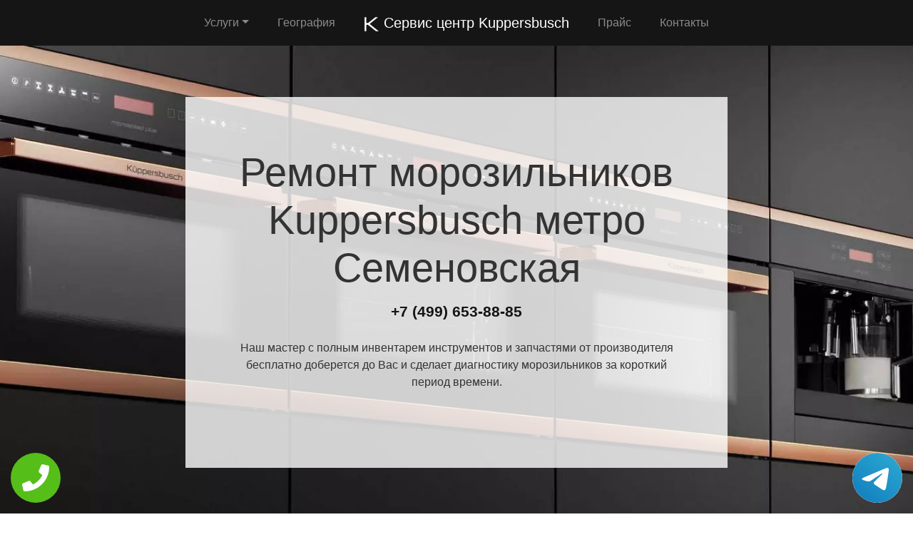

--- FILE ---
content_type: text/html; charset=UTF-8
request_url: https://rs-kuppersbusch.ru/morozilniki/metro-semenovskaya
body_size: 9327
content:
<!DOCTYPE html>
<html>
<head>
    <meta charset="utf-8">
    <meta name="viewport" content="width=device-width, initial-scale=1">
    <title>Ремонт  Kuppersbusch метро Семеновская | Сервисный центр Kuppersbusch</title>
    <meta name="description" content="Сервисный ремонт  Kuppersbusch метро Семеновская по недорогой цене Москва и Московской области с бесплатным выездом мастера и диагностикой в короткий срок.">
    <meta name="Keywords" content="Ремонт  Kuppersbusch метро Семеновская, ремонт Kuppersbusch метро Семеновская"> 
    <link rel="icon" href="/img/logo1.png">
    <link rel="canonical" href="https://rs-kuppersbusch.ru/morozilniki/metro-semenovskaya"/>
	<meta name="yandex-verification" content="f5684e4d4d4a8b63" />
<!-- Global site tag (gtag.js) - Google Analytics -->
<script async src="https://www.googletagmanager.com/gtag/js?id=G-KT85YKCRD4"></script>
<script>
window.dataLayer = window.dataLayer || [];
function gtag(){dataLayer.push(arguments);}
gtag('js', new Date());

gtag('config', 'G-KT85YKCRD4');
</script>
	<!-- Yandex.Metrika counter -->
<script type="text/javascript" >
   (function(m,e,t,r,i,k,a){m[i]=m[i]||function(){(m[i].a=m[i].a||[]).push(arguments)};
   m[i].l=1*new Date();k=e.createElement(t),a=e.getElementsByTagName(t)[0],k.async=1,k.src=r,a.parentNode.insertBefore(k,a)})
   (window, document, "script", "https://mc.yandex.ru/metrika/tag.js", "ym");

   ym(54308772, "init", {
        clickmap:true,
        trackLinks:true,
        accurateTrackBounce:true,
        webvisor:true
   });
</script>
<noscript><div><img src="https://mc.yandex.ru/watch/54308772" style="position:absolute; left:-9999px;" alt="" /></div></noscript>
<!-- /Yandex.Metrika counter -->
    <link rel="stylesheet" href="/css/theme.css" type="text/css">
    <style>
    .grecaptcha-badge{display:none;}
    .callback{display:none;}
    @media screen and (max-width: 480px){
    #header h1{font-size: 35px;}
    #header .p-5{padding: 2rem !important}
    .callback{display:block;}
    #footer{margin-bottom: 90px;}
    #footer .text-right{text-align:center !important;}
    }
    .tel-buttons {
  pointer-events: none;

  padding: 15px;
  position: fixed;
  display: flex;
  justify-content: space-between;
  align-items: center;
  right: 0;
  left: 0;
  bottom: 0;
  z-index: 2000;
}

.tel-buttons__btn {
  pointer-events: auto;
  display: block;
  justify-content: center;
  align-items: center;
  overflow: hidden;
  width: 70px;
  height: 70px;
  border-radius: 50%;
  background-color: #56be19;
  transition: all 0.3s ease;
}


.tel-buttons__btn:hover,
.tel-buttons__btn:focus {
  opacity: 0.8;
}

.tel-buttons__btn:active {
  opacity: 0.5;
}

.tel-buttons__btn--tel {
  background-color: #fff;
}

.tel-buttons__icon {
  width: 100%;
  padding: 16px;
  color: white;
}</style>
</head>
<body style="margin-top: 64px !important;">
    <div class="tel-buttons">				
	<a href="tel:+74996538885" class="tel-buttons__btn">				
		<svg aria-hidden="true" focusable="false" data-prefix="fas" data-icon="phone" role="img" xmlns="http://www.w3.org/2000/svg" viewBox="0 0 512 512" class="tel-buttons__icon">			
			<path fill="currentColor" d="M493.4 24.6l-104-24c-11.3-2.6-22.9 3.3-27.5 13.9l-48 112c-4.2 9.8-1.4 21.3 6.9 28l60.6 49.6c-36 76.7-98.9 140.5-177.2 177.2l-49.6-60.6c-6.8-8.3-18.2-11.1-28-6.9l-112 48C3.9 366.5-2 378.1.6 389.4l24 104C27.1 504.2 36.7 512 48 512c256.1 0 464-207.5 464-464 0-11.2-7.7-20.9-18.6-23.4z" class=""></path>		
		</svg>			
	</a>				
	<a href="https://t.me/AuthorizedSC" class="tel-buttons__btn tel-buttons__btn--tel">				
		<svg xmlns="http://www.w3.org/2000/svg" data-name="Layer 1" width="70" height="70" viewBox="0 0 33 33"><defs><linearGradient id="a" x1="6.15" x2="26.78" y1="29.42" y2="3.67" gradientUnits="userSpaceOnUse"><stop offset="0" stop-color="#1482c0"/><stop offset="1" stop-color="#29a4d0"/></linearGradient></defs><path d="M16.5 0C25.61 0 33 7.39 33 16.5S25.61 33 16.5 33 0 25.61 0 16.5 7.39 0 16.5 0Zm5.69 23.23c.3-.93 1.73-10.21 1.9-12.04.05-.55-.12-.92-.46-1.09-.41-.2-1.03-.1-1.74.16-.98.35-13.47 5.66-14.19 5.96-.68.29-1.33.61-1.33 1.07 0 .32.19.5.72.69.55.2 1.93.61 2.75.84.79.22 1.68.03 2.18-.28.53-.33 6.68-4.44 7.12-4.8.44-.36.79.1.43.46-.36.36-4.58 4.45-5.13 5.02-.68.69-.2 1.4.26 1.69.52.33 4.24 2.82 4.8 3.22.56.4 1.13.58 1.65.58s.79-.69 1.05-1.48Z" style="fill:url(#a);stroke-width:0"/></svg>			
	</a>				
</div>	
  <nav class="navbar navbar-expand-md bg-dark navbar-dark fixed-top" >
    <div class="container justify-content-center"> <button class="navbar-toggler navbar-toggler-right border-0" type="button" data-toggle="collapse" data-target="#navbar15">
        <span class="navbar-toggler-icon"></span>
      </button>
      <div class="collapse navbar-collapse text-center justify-content-center" id="navbar15">
        <ul class="navbar-nav">
          <li class="nav-item mx-2 dropdown">
            <a class="nav-link dropdown-toggle" data-toggle="dropdown" href="#" role="button" aria-haspopup="true" aria-expanded="false">Услуги</a>
            <div class="dropdown-menu">
                <a class="dropdown-item" href="/duhovoy_shkaf">Ремонт духового шкафа</a><a class="dropdown-item" href="/holodilniki">Ремонт холодильников</a><a class="dropdown-item" href="/kofemashina">Ремонт кофемашин</a><a class="dropdown-item" href="/kuhonnye_vytyazhki">Ремонт кухонных вытяжек</a><a class="dropdown-item" href="/microvolnovka">Ремонт микроволновых СВЧ печей</a><a class="dropdown-item" href="/morozilniki">Ремонт морозильников</a><a class="dropdown-item" href="/parovarki">Ремонт пароварок</a><a class="dropdown-item" href="/podogrevatel_posudy">Ремонт подогревателей посуды</a><a class="dropdown-item" href="/posudomoechnye_mashiny">Ремонт посудомоечных машин</a><a class="dropdown-item" href="/stiralnye_mashiny">Ремонт стиральных машин</a><a class="dropdown-item" href="/sushilnye_mashiny">Ремонт сушильных машин</a><a class="dropdown-item" href="/varochnye_paneli">Ремонт варочных панелей</a><a class="dropdown-item" href="/vinniy_shkaf">Ремонт винных шкафов</a>            </div>
          </li>
          <li class="nav-item mx-2"> <a class="nav-link" href="/geografiya">География</a> </li>
          <li class="nav-item mx-2"> <a class="nav-link navbar-brand mr-0 text-white" href="/"><img src="/img/logo1.png" height="22" alt="logo">
              <b> Сервис центр Kuppersbusch</b></a> </li>
          <li class="nav-item mx-2"> <a class="nav-link" href="/price">Прайс</a> </li>
          <li class="nav-item mx-2"> <a class="nav-link" href="/contacts">Контакты</a> </li>
        </ul>
      </div>
    </div>
  </nav>
  <div class="py-5 text-center" id="header" style="background-image: url(/img/bekend.webp); background-size: cover; background-position: center center;	background-repeat: repeat;">
    <div class="container">
      <div class="row">
        <div class="p-5 mx-auto col-md-8 col-10" style="background-image: url(/img/math.png); background-position: top left;	background-size: 100%;	background-repeat: repeat;" id="headline">
          <h1 class="display-4">Ремонт морозильников <span class="d-inline-flex">Kuppersbusch</span> метро Семеновская</h1>
          <p class="mb-3 font-weight-bold lead"><a href="tel:+74996538885" class="text-dark">+7 (499) 653-88-85</a></p>
          <p class="mb-4">Наш мастер с полным инвентарем инструментов и запчастями от производителя бесплатно доберется до Вас и сделает диагностику морозильников за короткий период времени.</p>
        </div>
      </div>
    </div>
  </div>
<div class="py-2">
    <div class="container">
        <div class="row">
            <div class="col-md-12">
                <ul class="breadcrumb">
                    <li class="breadcrumb-item"> <a href="/">Сервисный центр Kuppersbusch</a> </li>
                    <li class="breadcrumb-item"><a href="/morozilniki">Ремонт морозильников</a></li>
<li class="breadcrumb-item active">метро Семеновская</li>
                </ul>
            </div>
        </div>
    </div>
</div><div class="py-5">
    <div class="container">
        <div class="row">
            <div class="px-lg-5 d-flex flex-column justify-content-center col-lg-6">
                <h2 class="text-center mb-3">Ремонт  <span class="d-inline-flex">Kuppersbusch</span> метро Семеновская</h2>
                <p class="mb-3 lead">

Срочный ремонт  Kuppersbusch метро Семеновская выполняется только лишь лучшими профессионалами. Благодаря своему многолетнему опыту мастер может быстро определить точную причину неисправности и предложить клиенту оптимальный способ ремонта. После восстановления, техника не просто продолжит работу, но и возобновит всю свою функциональность. Обращаясь к профессионалам, вы тратите деньги самым оптимальным образом и уверены в том, что морозильник очень быстро будет возвращена в рабочий режим.
                </p>
            </div>
            <div class="col-lg-6"> <img class="img-fluid d-block" src="https://maps.googleapis.com/maps/api/staticmap?center=%D0%A0%D0%BE%D1%81%D1%81%D0%B8%D1%8F%2C+%D0%9C%D0%BE%D1%81%D0%BA%D0%BE%D0%B2%D1%81%D0%BA%D0%B0%D1%8F+%D0%BE%D0%B1%D0%BB%D0%B0%D1%81%D1%82%D1%8C%2C+%D0%9C%D0%BE%D1%81%D0%BA%D0%B2%D0%B0%2C+%D0%BC%D0%B5%D1%82%D1%80%D0%BE+%D0%A1%D0%B5%D0%BC%D0%B5%D0%BD%D0%BE%D0%B2%D1%81%D0%BA%D0%B0%D1%8F&zoom=16&size=512x512&key=AIzaSyC7cTvP0FUPhpnbAWFeZs9BmnPwrDMUX0o" alt="ремонт Kuppersbusch"> </div>
        </div>
    </div>
</div>  <div class="py-3 text-center">
    <div class="container">
      <div class="row">
        <div class="col-md-12 text-center">
          <h2 style="" class="mb-3">Преимущества официального сервиса</h2>
        </div>
      </div>
      <div class="row">
        <div class="col-md-12">
          <p class="lead">Выезд и диагностика Бесплатно!* </p>
        </div>
      </div>
      <div class="row">
        <div class="col p-2"> <i class="d-block fa fa-3x mb-2 text-muted fa-circle-o"></i>
          <h4>Любой вопрос по телефону</h4>
          <p>Наши специалисты дадут полную информацию. Назначат цену ремонта и время работ.</p>
        </div>
        <div class="col p-2"> <i class="d-block fa fa-stop-circle-o fa-3x mb-2 text-muted"></i>
          <h4>Мастер бесплатно выезжает на дом</h4>
          <p>Где Вы не находились в Москве или области - наш мастер в любом случае будет у Вас в течении часа.</p>
        </div>
        <div class="col p-2"> <i class="d-block fa fa-stop-circle fa-3x mb-2 text-muted"></i>
          <h4>Ремонт запчастями от производителя</h4>
          <p>Наши специалисты имеют при себе оригинальные комплектующие от любой техники.</p>
        </div>
        <div class="col p-2"> <i class="d-block fa fa-3x mb-2 text-muted fa-circle"></i>
          <h4>Гарантия на работы по ремонту</h4>
          <p>Наша компания предоставляет гарантию на выполненые работы по ремонту до 2 лет.</p>
        </div>
        <div class="col p-2"> <i class="d-block fa fa-3x mb-2 text-muted fa-circle-o"></i>
          <h4>Универсальная оплата наших услуг</h4>
          <p>Мы берем оплату от Вас любыми способами, будь то наличный или безналиный перевод.</p>
        </div>
      </div>
      <div class="row">
        <div class="col-md-12">
          <p class="p-2 text-left">*При отказе от ремонта стоимость диагностики – 1000 руб.</p>
        </div>
      </div>
    </div>
  </div>
      <div class="py-5" id="vizvat" >
    <div class="container">
      <div class="row">
        <div class="col-lg-6 order-2 order-lg-1 p-0"> <img class="img-fluid d-block" src="/img/image.webp" alt="Вызвать мастера"> </div>
        <div class="px-5 col-lg-6 d-flex flex-column align-items-start justify-content-center order-1 order-lg-2">
          <h2>Вызвать мастера</h2>
          <p class="mb-3">Наш мастер будет у Вас в течении часа совершенно бесплатно и не с пустыми руками. Благодаря большому опыту за спиной у специалиста всегда с собой в наличии полный спектр инструметов на все виды поломок бытовой техники.</p>
          <form class="form-inline d-flex justify-content-center mb-4" id="fo1">
            <div class="input-group"> 
            <input type="tel" class="form-control" name="tel" required placeholder="Ваш телефон">
              <div class="input-group-append"> 
              <button class="btn btn-primary" type="submit">Отправить</button> 
              </div>
            </div>
          </form>
          <p class="mb-3 lead">Или позвоните по номеру <a href="tel:+74996538885" class="d-inline-flex"><b>+7 (499) 653-88-85</b></a>.</p>
        </div>
      </div>
    </div>
  </div>
  
  <div class="py-4 text-center">
    <div class="container">
      <div class="row">
        <div class="col-md-12">
          <h2 class="mb-3">Схема работы</h2>
        </div>
      </div>
      <div class="row">
        <div class="col p-1">
          <div class="card  p-1">
            <div class="card-body p-4"> <img class="img-fluid d-block mb-3 mx-auto" src="/img/work1.png" width="150" alt="Бесплатный вызов">
              <h4>Бесплатный вызов</h4>
              <p class="mb-0">На стадии звонка договариваемся с временем визита и выбора мастера.</p>
            </div>
          </div>
        </div>
        <div class="col p-1">
          <div class="card p-1">
            <div class="card-body p-4"> <img class="img-fluid d-block mb-3 mx-auto" src="/img/work2.png" width="150" alt="Выезд мастера">
              <h4>Выезд мастера</h4>
              <p class="mb-0">За час до согласованного времени с Вами свяжется мастер.</p>
            </div>
          </div>
        </div>
        <div class="col p-1">
          <div class="card p-1">
            <div class="card-body p-4"> <img class="img-fluid d-block mb-3 mx-auto" src="/img/work3.png" width="150" alt="Диагностика техники">
              <h4>Диагностика техники</h4>
              <p class="mb-0">Цена за ремонт будет известна после бесплатной диагностики.</p>
            </div>
          </div>
        </div>
        <div class="col p-1">
          <div class="card p-1">
            <div class="card-body p-4"> <img class="img-fluid d-block mb-3 mx-auto" src="/img/work4.png" width="150" alt="Ремонт техники">
              <h4>Ремонт техники</h4>
              <p class="mb-0">Специалист производит ремонт на месте и в короткий срок.</p>
            </div>
          </div>
        </div>
        <div class="col p-1">
          <div class="card p-1">
            <div class="card-body p-4"> <img class="img-fluid d-block mb-3 mx-auto" src="/img/work5.png" width="150" alt="Получение гарантии">
              <h4>Получение гарантии</h4>
              <p class="mb-0">Сразу после всех работ Вам будет предоставлена гарантия.</p>
            </div>
          </div>
        </div>
      </div>
    </div>
  </div>
    <div class="py-5">
    <div class="container">
      <div class="row">
        <div class="col-lg-6 order-2 order-lg-1"> <img class="d-block img-fluid mx-auto" src="/img/dogovor.webp" alt="Гарантия ремонта"> </div>
        <div class="px-md-5 p-3 col-lg-6 d-flex flex-column align-items-start justify-content-center order-1 order-lg-2">
          <h2 class="mb-3">Гарантийные обязательства</h2>
          <div class="row">
            <div class="col-6">
              <h5> <b>Гарантийный талон</b> </h5>
              <p>Выдаем гарантию не зависимо от сложности работ.</p>
            </div>
            <div class="col-6">
              <h5> <b>Сроки</b> </h5>
              <p>Гарантия варьируется от полугода до 2-х лет смотря какая неисправность.</p>
            </div>
            <div class="col-6">
              <h5> <b>Диагностика</b> </h5>
              <p>Мастер перед ремонтом совершенно бесплатно производит диагностику.</p>
            </div>
            <div class="col-6">
              <h5> <b>Комплектующие</b> </h5>
              <p>Мы применяем детали только от официального производителя.</p>
            </div>
            <div class="col-6">
              <h5> <b>Наценка</b> </h5>
              <p>У нас честные цены за ремонт бытовой техники без обмана.</p>
            </div>
            <div class="col-6">
              <h5> <b>Выезд мастера</b> </h5>
              <p>Мастер оперативно приезжает к месту назначения в течении часа.</p>
            </div>
          </div>
        </div>
      </div>
    </div>
  </div>  <div class="py-5 text-center" >
    <div class="container">
      <div class="row">
        <div class="mx-auto col-md-12">
          <h2 class="mb-3">Наша команда</h2>
        </div>
      </div>
      <div class="row">
        <div class="col-6 col-lg-3 p-4"> <img class="img-fluid d-block mb-3 mx-auto rounded-circle" src="/img/master1.jpg" width="200" alt="мастер">
          <h5> <b>Дмитрий Аркадьевич</b> </h5>
          <p class="mb-3">Стиральный мастер</p>
          <p class="mb-0">11 лет опыта в ремонте морозильников.</p>
        </div>
        <div class="col-6 col-lg-3 p-4"> <img class="img-fluid d-block mb-3 mx-auto rounded-circle" src="/img/master2.jpg" width="200" alt="мастер">
          <h5> <b>Дмитрий Зарубов</b> </h5>
          <p class="mb-3">Холодильный мастер</p>
          <p class="mb-0">9 лет опыта в ремонте морозильников.</p>
        </div>
        <div class="col-6 col-lg-3 p-4"> <img class="img-fluid d-block mb-3 mx-auto rounded-circle" src="/img/master3.jpg" width="200" alt="мастер">
          <h5> <b>Антон Петренко</b> </h5>
          <p class="mb-3">Универсальный мастер</p>
          <p class="mb-0">5 лет опыта в ремонте морозильников.</p>
        </div>
        <div class="col-6 col-lg-3 p-4"> <img class="img-fluid d-block mb-3 mx-auto rounded-circle" src="/img/master4.jpg" width="200" alt="мастер">
          <h5> <b>Всеволод Краснов</b> </h5>
          <p class="mb-3">Универсальный мастер</p>
          <p class="mb-0">8 лет опыта в ремонте морозильников.</p>
        </div>
      </div>
    </div>
  </div>
  <div class="py-3">
    <div class="container">
      <div class="row">
        <div class="col-md-12">
          <h2 class="text-center">Что говорят клиенты</h2>
        </div>
      </div>
      <div class="row">
        <div class="col-md-6 p-3">
          <div class="card">
            <div class="card-body p-4">
              <p class="mb-3">На днях стиральная машина отказалась включаться и после долгих попыток все исправить самому пришел к выводу что надо звонить в сервис центр. По приезду мастер бесплатно провет диагностику и выявил причну, после чего на месте устранил. Спасибо большое.</p>
              <div class="row">
                <div class="col-lg-12 col-9 d-flex align-items-center">
                  <p class="my-2">Илья Дмитраков <i>г. Москва</i> </p>
                </div>
              </div>
            </div>
          </div>
        </div>
        <div class="ml-auto col-md-6 p-3">
          <div class="card">
            <div class="card-body p-4">
              <p class="mb-3">Моя стиральная машина Kuppersbusch перестала крутить барабан. Вызвал по телефону мастера и прождал его не более 30 минут. Специалист осмотрел машинку и принялся ремонтировать. Спустя не долгое время после включения стиральная машина вновь закрутила барабан.</p>
              <div class="row">
                <div class="col-lg-12 col-9 d-flex align-items-center">
                  <p class="my-2">Максим Жарких <i>г. Истра</i> </p>
                </div>
              </div>
            </div>
          </div>
        </div>
      </div>
    </div>
  </div>
  <div class="py-5" style="">
    <div class="container">
      <div class="row">
        <div class="col-lg-6 order-2 order-lg-1 p-0"> <img class="img-fluid d-block" src="/img/image.webp" alt="Заказать звонок"> </div>
        <div class="px-5 col-lg-6 d-flex flex-column align-items-start justify-content-center order-1 order-lg-2">
          <h2>Заказать звонок</h2>
          <p class="mb-3">Закажите звонок с сайта и мы перезвоним Вам в течении одной минуты для согласования времени визита мастера на дом и более детальной консультации решения Вашей проблемы и стоимости по телефону.</p>
          <form class="form-inline d-flex justify-content-center mb-4" id="fo2">
            <div class="input-group"> 
              <input type="tel" class="form-control" name="tel" required placeholder="Ваш телефон">
              <div class="input-group-append"> 
                <button class="btn btn-primary" type="submit">Отправить</button> 
              </div>
            </div>
          </form>
          <p class="lead">Или позвоните по номеру <a href="tel:+74996538885" class="d-inline-flex"><b>+7 (499) 653-88-85</b></a>.</p>
        </div>
      </div>
    </div>
  </div>
  <div class="py-3" id="footer">
    <div class="container">
      <div class="row">
        <div class="col-md-9 text-center">
          <ul class="nav justify-content-center">
            <li class="nav-item mx-2 dropdown">
                <a class="nav-link dropdown-toggle" data-toggle="dropdown" href="#" role="button" aria-haspopup="true" aria-expanded="false">Услуги</a>
                <div class="dropdown-menu">
                  <a class="dropdown-item" href="/duhovoy_shkaf">Ремонт духового шкафа</a><a class="dropdown-item" href="/holodilniki">Ремонт холодильников</a><a class="dropdown-item" href="/kofemashina">Ремонт кофемашин</a><a class="dropdown-item" href="/kuhonnye_vytyazhki">Ремонт кухонных вытяжек</a><a class="dropdown-item" href="/microvolnovka">Ремонт микроволновых СВЧ печей</a><a class="dropdown-item" href="/morozilniki">Ремонт морозильников</a><a class="dropdown-item" href="/parovarki">Ремонт пароварок</a><a class="dropdown-item" href="/podogrevatel_posudy">Ремонт подогревателей посуды</a><a class="dropdown-item" href="/posudomoechnye_mashiny">Ремонт посудомоечных машин</a><a class="dropdown-item" href="/stiralnye_mashiny">Ремонт стиральных машин</a><a class="dropdown-item" href="/sushilnye_mashiny">Ремонт сушильных машин</a><a class="dropdown-item" href="/varochnye_paneli">Ремонт варочных панелей</a><a class="dropdown-item" href="/vinniy_shkaf">Ремонт винных шкафов</a>                </div>
              </li>
            <li class="nav-item"> <a class="nav-link" href="/price">Прайс</a> </li>
            <li class="nav-item"> <a class="nav-link" href="/contacts">Контакты</a> </li>
            <li class="nav-item"> <a class="nav-link" href="/politika">Политика конфиденциальности</a> </li><style>
            .dropdown-menu{
                max-height:35em;
                overflow-y:auto;
            }
            </style>
            <li class="nav-item mx-2 dropdown">
                <a class="nav-link dropdown-toggle" data-toggle="dropdown" href="#" role="button" aria-haspopup="true" aria-expanded="false">Область работы</a>
                <div class="dropdown-menu">
                  <a class="dropdown-item col-md-4" href="//rs-kuppersbusch.ru">Москва</a>          <a class="dropdown-item col-md-4" href="//aprelevka.rs-kuppersbusch.ru">Апрелевка</a>        <a class="dropdown-item col-md-4" href="//bronnicy.rs-kuppersbusch.ru">Бронницы</a>        <a class="dropdown-item col-md-4" href="//vereya.rs-kuppersbusch.ru">Верея</a>        <a class="dropdown-item col-md-4" href="//volokolamsk.rs-kuppersbusch.ru">Волоколамск</a>        <a class="dropdown-item col-md-4" href="//voskresensk.rs-kuppersbusch.ru">Воскресенск</a>        <a class="dropdown-item col-md-4" href="//vysokovsk.rs-kuppersbusch.ru">Высоковск</a>        <a class="dropdown-item col-md-4" href="//golicyno.rs-kuppersbusch.ru">Голицыно</a>        <a class="dropdown-item col-md-4" href="//dzerzhinskiy.rs-kuppersbusch.ru">Дзержинский</a>        <a class="dropdown-item col-md-4" href="//dmitrov.rs-kuppersbusch.ru">Дмитров</a>        <a class="dropdown-item col-md-4" href="//domodedovo.rs-kuppersbusch.ru">Домодедово</a>        <a class="dropdown-item col-md-4" href="//drezna.rs-kuppersbusch.ru">Дрезна</a>        <a class="dropdown-item col-md-4" href="//dubna.rs-kuppersbusch.ru">Дубна</a>        <a class="dropdown-item col-md-4" href="//egorevsk.rs-kuppersbusch.ru">Егорьевск</a>        <a class="dropdown-item col-md-4" href="//zheleznodorozhnyy.rs-kuppersbusch.ru">Железнодорожный</a>        <a class="dropdown-item col-md-4" href="//zhukovskiy.rs-kuppersbusch.ru">Жуковский</a>        <a class="dropdown-item col-md-4" href="//zaraysk.rs-kuppersbusch.ru">Зарайск</a>        <a class="dropdown-item col-md-4" href="//zvenigorod.rs-kuppersbusch.ru">Звенигород</a>        <a class="dropdown-item col-md-4" href="//ivanteevka.rs-kuppersbusch.ru">Ивантеевка</a>        <a class="dropdown-item col-md-4" href="//istra.rs-kuppersbusch.ru">Истра</a>        <a class="dropdown-item col-md-4" href="//kashira.rs-kuppersbusch.ru">Кашира</a>        <a class="dropdown-item col-md-4" href="//klimovsk.rs-kuppersbusch.ru">Климовск</a>        <a class="dropdown-item col-md-4" href="//klin.rs-kuppersbusch.ru">Клин</a>        <a class="dropdown-item col-md-4" href="//kolomna.rs-kuppersbusch.ru">Коломна</a>        <a class="dropdown-item col-md-4" href="//kotelniki.rs-kuppersbusch.ru">Котельники</a>        <a class="dropdown-item col-md-4" href="//krasmoarmeysk.rs-kuppersbusch.ru">Красмоармейск</a>        <a class="dropdown-item col-md-4" href="//krasnozavodsk.rs-kuppersbusch.ru">Краснозаводск</a>        <a class="dropdown-item col-md-4" href="//krasnoznamensk.rs-kuppersbusch.ru">Краснознаменск</a>        <a class="dropdown-item col-md-4" href="//kubinka.rs-kuppersbusch.ru">Кубинка</a>        <a class="dropdown-item col-md-4" href="//kurovskoe.rs-kuppersbusch.ru">Куровское</a>        <a class="dropdown-item col-md-4" href="//likino-dulevo.rs-kuppersbusch.ru">Ликино-Дулево</a>        <a class="dropdown-item col-md-4" href="//losino-petrovskiy.rs-kuppersbusch.ru">Лосино-Петровский</a>        <a class="dropdown-item col-md-4" href="//luhovicy.rs-kuppersbusch.ru">Луховицы</a>        <a class="dropdown-item col-md-4" href="//lytkarino.rs-kuppersbusch.ru">Лыткарино</a>        <a class="dropdown-item col-md-4" href="//mozhaysk.rs-kuppersbusch.ru">Можайск</a>        <a class="dropdown-item col-md-4" href="//naro-fominsk.rs-kuppersbusch.ru">Наро-Фоминск</a>        <a class="dropdown-item col-md-4" href="//noginsk.rs-kuppersbusch.ru">Ногинск</a>        <a class="dropdown-item col-md-4" href="//ozherele.rs-kuppersbusch.ru">Ожерелье</a>        <a class="dropdown-item col-md-4" href="//ozery.rs-kuppersbusch.ru">Озеры</a>        <a class="dropdown-item col-md-4" href="//orehovo-zuevo.rs-kuppersbusch.ru">Орехово-Зуево</a>        <a class="dropdown-item col-md-4" href="//pavlovskiy-posad.rs-kuppersbusch.ru">Павловский Посад</a>        <a class="dropdown-item col-md-4" href="//podolsk.rs-kuppersbusch.ru">Подольск</a>        <a class="dropdown-item col-md-4" href="//protvino.rs-kuppersbusch.ru">Протвино</a>        <a class="dropdown-item col-md-4" href="//pushchino.rs-kuppersbusch.ru">Пущино</a>        <a class="dropdown-item col-md-4" href="//ramenskoe.rs-kuppersbusch.ru">Раменское</a>        <a class="dropdown-item col-md-4" href="//reutov.rs-kuppersbusch.ru">Реутов</a>        <a class="dropdown-item col-md-4" href="//roshal.rs-kuppersbusch.ru">Рошаль</a>        <a class="dropdown-item col-md-4" href="//ruza.rs-kuppersbusch.ru">Руза</a>        <a class="dropdown-item col-md-4" href="//sergiev-posad.rs-kuppersbusch.ru">Сергиев Посад</a>        <a class="dropdown-item col-md-4" href="//serpuhov.rs-kuppersbusch.ru">Серпухов</a>        <a class="dropdown-item col-md-4" href="//solnechnogorsk.rs-kuppersbusch.ru">Солнечногорск</a>        <a class="dropdown-item col-md-4" href="//stremilovo.rs-kuppersbusch.ru">Стремилово</a>        <a class="dropdown-item col-md-4" href="//stupino.rs-kuppersbusch.ru">Ступино</a>        <a class="dropdown-item col-md-4" href="//shodnya.rs-kuppersbusch.ru">Сходня</a>        <a class="dropdown-item col-md-4" href="//taldom.rs-kuppersbusch.ru">Талдом</a>        <a class="dropdown-item col-md-4" href="//troick.rs-kuppersbusch.ru">Троицк</a>        <a class="dropdown-item col-md-4" href="//fryazino.rs-kuppersbusch.ru">Фрязино</a>        <a class="dropdown-item col-md-4" href="//hotkovo.rs-kuppersbusch.ru">Хотьково</a>        <a class="dropdown-item col-md-4" href="//chernogolovka.rs-kuppersbusch.ru">Черноголовка</a>        <a class="dropdown-item col-md-4" href="//chehov.rs-kuppersbusch.ru">Чехов</a>        <a class="dropdown-item col-md-4" href="//shatura.rs-kuppersbusch.ru">Шатура</a>        <a class="dropdown-item col-md-4" href="//shchelkovo.rs-kuppersbusch.ru">Щелково</a>        <a class="dropdown-item col-md-4" href="//elektrogorsk.rs-kuppersbusch.ru">Электрогорск</a>        <a class="dropdown-item col-md-4" href="//elektrostal.rs-kuppersbusch.ru">Электросталь</a>        <a class="dropdown-item col-md-4" href="//elektrougli.rs-kuppersbusch.ru">Электроугли</a>        <a class="dropdown-item col-md-4" href="//yubileynyy.rs-kuppersbusch.ru">Юбилейный</a>        <a class="dropdown-item col-md-4" href="//yahroma.rs-kuppersbusch.ru">Яхрома</a>                </div>
            </li>
          </ul>
        </div>
        <div class="col-md-3">
          <p class="mb-0 py-1 text-right">©2026 Сервисный центр Kuppersbusch</p>
        </div>
      </div>
    </div>

    <div class="container">
      <div class="row">
        <div class="footer__oficial-info">
          <ul>
            <li>
              <span>Юр. Наименование:</span> ОБЩЕСТВО С&nbsp;ОГРАНИЧЕННОЙ ОТВЕТСТВЕННОСТЬЮ &laquo;РЕМОНТ БЫТОВОЙ ТЕХНИКИ&raquo;
            </li>
            <li>
              <span>Юр. Адрес:</span> 453204, Республика Башкортостан, Ишимбайский район, город Ишимбай, Стахановская&nbsp;ул., д.16 к.а, кв.18
            </li>
          </ul>
          <ul class="footer__ul--2">
            <li>
              <span>ИНН:</span> 0261012515
            </li>
            <li>
              <span>ОГРН:</span> 1040202762269
            </li>
          </ul>
        </div>
      </div>
    </div>

  </div>
  <div class="text-center callback">
    <a href="tel:+74996538885">
      <div class="container fixed-bottom" style="background:#6e20d6;">
        <div class="row">
          <div class="col-md-12 p-3" style="font-size:26px; font-weight:800; color:#fff;"> Позвонить в Kuppersbusch </div>
        </div>
      </div>
    </a>
  </div>
<link rel="stylesheet" href="/css/font-awesome-4.7.0/css/font-awesome.min.css" type="text/css">
<script src="https://code.jquery.com/jquery-3.4.1.min.js" integrity="sha256-CSXorXvZcTkaix6Yvo6HppcZGetbYMGWSFlBw8HfCJo=" crossorigin="anonymous"></script>
<script src="https://cdnjs.cloudflare.com/ajax/libs/popper.js/1.14.3/umd/popper.min.js" integrity="sha384-ZMP7rVo3mIykV+2+9J3UJ46jBk0WLaUAdn689aCwoqbBJiSnjAK/l8WvCWPIPm49" crossorigin="anonymous"></script>
<script src="https://stackpath.bootstrapcdn.com/bootstrap/4.3.1/js/bootstrap.min.js" integrity="sha384-JjSmVgyd0p3pXB1rRibZUAYoIIy6OrQ6VrjIEaFf/nJGzIxFDsf4x0xIM+B07jRM" crossorigin="anonymous"></script>

<script src="/css/jquery.mask.js"></script>
    <script>
        $('input[name="tel"]').mask('+7 (999) 999-9999');
        $(document).ready(function () {
        $("form").submit(function (e) {
            e.preventDefault();
            var formID = $(this).attr('id');
            var formNm = $('#' + formID);
            $.ajax({
                type: "POST",
                url: '/order.php',
                data: formNm.serialize(),
                beforeSend: function() {
                    $(".btn").prop('disabled', true);
                    $('input[name="tel"]').prop('disabled', true);
                },
                success: function (data) {
                    ym(54308772, 'reachGoal', 'zvonok');
                    $('input[name="tel"]').prop('disabled', false);
                    $('input[name="tel"]').val('');
                    $(formNm).html(data);
                },
                error: function (jqXHR, text, error) {
                    $(formNm).html(error);
                }
            });
            return false;
        });
    });
    </script>
</body>
</html>
